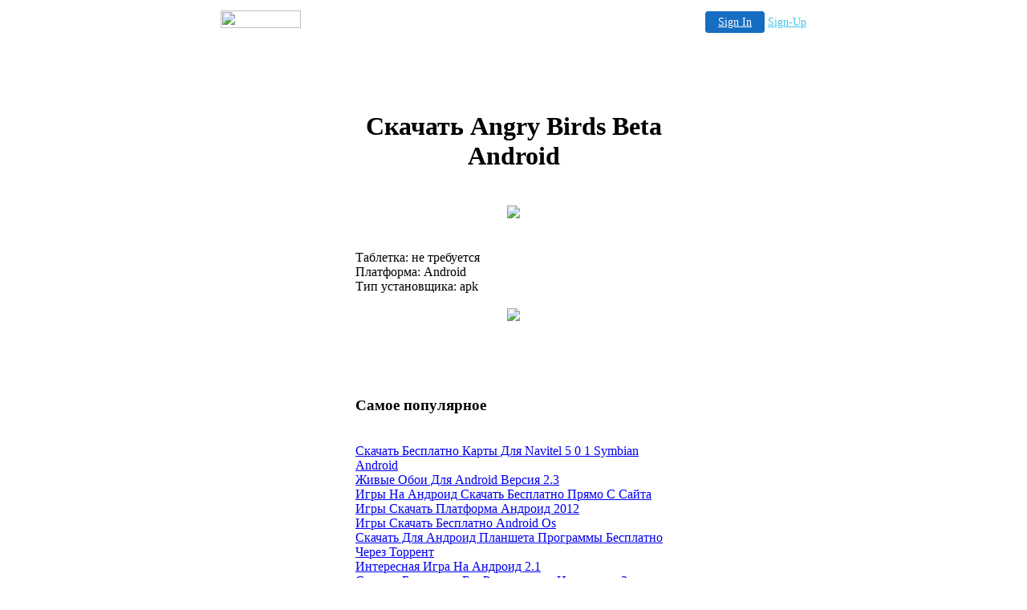

--- FILE ---
content_type: text/html
request_url: http://ereinar807.1hwy.com/748481.html
body_size: 11900
content:

<!-- '"AWS"' -->
<!-- Auto Banner Insertion Begin -->
<div id=aws_9165 align=center>  <table cellpadding="0" cellspacing="0" style="margin:0 auto;">
    <tr>
      <td width="130" class="mwst" style="vertical-align:top; padding:5px 15px 5px 0;">
        <a href="http://1hwy.com/?refcd=MWS_20040713_Banner_bar">
          <img src="/cgi-bin/image/images/bannertype/100X22.gif" width="100" height="22" border="0" />
        </a>
      </td>
      <td width="130" class="mwst"  style="padding:10px 0 10px 10px;">
        <div align="right">
          <a style="padding:5px 15px; color:#FFF; font-size:14px; display:block-inline; background-color:#166DC2; border: 1px solid #166DC2; border-radius:4px;" href="/cgi-bin/login" target="_blank">Sign In</a>
          <a style="font-size:14px; color:#41c5e4;" href="/cgi-bin/path/signup?refcd=MWS_20040713_Banner_bar">Sign-Up</a>
        </div>
      </td>
    </tr>
    <tr>
      <td colspan=2 class="mwst" align="center" style="width:730px;"><SCRIPT><!--
      var g = document.aws_multi_728; if (! g) { g = new Date(); g = g.getTime()%10000; document.aws_multi_728 = g; }
      document.write('<IFRAME src="http://ereinar807.1hwy.com/cgi-bin/ad/inline?page=748481.html&pb=1&w=728&h=90&Rtime='+g+'" width="728" height="90" hspace="0" vspace="0" scrolling="no" marginwidth="0" marginheight="0" frameborder="0" allowtransparency="true"></IFRAME>');
      //--></SCRIPT><NOSCRIPT><IFRAME src="http://ereinar807.1hwy.com/cgi-bin/ad/inline?page=748481.html&pb=1&w=728&h=90&Rtime=9782" width="728" height="90" hspace="0" vspace="0" scrolling="no" marginwidth="0" marginheight="0" frameborder="0" allowtransparency="true"></IFRAME></NOSCRIPT>      </td>
    </tr>
  </table>
  <DIV id="setMyHomeOverlay" align="left" style="position:absolute; top:25%; left:25%; width:358px; border:1px solid #AEAEAE; background-color:white; z-index:200000; display: none;">
    <div style="height:59px; padding-left:22px; background:white url('/cgi-bin/image/images/sethome_top_border.gif') repeat-x;">
    <div style="float:left; width:182px; height:35px; margin-top:12px; font:bold 38px arial,sans-serif; color:#454545"> Welcome! </div>
    <div style="float:right; padding:6px 5px 0px 5px;"><a href="#" onclick="javascript:do_set_homepage('close'); return false;">
    <div style="background:url('/cgi-bin/image/images/sethome_x.gif'); width:21px; height:21px; cursor:pointer;"></div></a></div>
    <div style="float:right; font:bold 12px arial; margin-top:10px;"><a style="text-decoration:none; color:#004182;" href="#" onclick="javascript:do_set_homepage('close'); return false;">Close</a></div></div>
    <div style="height:170px; background:#ffffff;">
    <div style="padding:30px 20px 0px 20px; font:normal 14px arial; height:80px;"> Would you like to make this site your homepage? It's fast and easy... </div>
    <div style="padding:10px 0 0 41px;">
    <div style="float:left;cursor:pointer; background:white url('/cgi-bin/image/images/sethome_btn_l.gif'); width:4px; height:26px;" onclick="javascript:do_set_homepage('do');"> </div>
    <div style="float:left;cursor:pointer; background:white url('/cgi-bin/image/images/sethome_btn_m.gif') repeat-x; width:265px; height:26px; text-align:center; font:bold 13px Arial; color:#FFFFFF; line-height:25px;" onclick="javascript:do_set_homepage('do');"> Yes, Please make this my home page! </div>
    <div style="float:left;cursor:pointer; background:white url('/cgi-bin/image/images/sethome_btn_r.gif'); width:4px; height:26px;" onclick="javascript:do_set_homepage('do');"> </div></div>
    <div style="padding-left:148px; padding-top:7px; clear:both; font:normal 12px arial;"><a href="#" style="text-decoration:none; color:#004182;" onclick="javascript:do_set_homepage('close'); return false;">No Thanks</a></div></div>
    <div style="height:36px; background: white url('/cgi-bin/image/images/sethome_bot_border.gif') repeat-x;">
    <div style="float:left;margin:12px 0px 0px 20px; line-height:10px;"><input type="checkbox" style="width:11px; height:11px;" onclick="javascript:do_set_homepage('dont');"></div>
    <div style="float:left;font:normal 12px arial;padding:10px 0 0 2px;"> &nbsp; Don't show this to me again.</div>
    <div style="float:right; padding:6px 5px 0px 5px;"><a href="#" onclick="javascript:do_set_homepage('close'); return false;">
    <div style="background:url('/cgi-bin/image/images/sethome_x.gif'); width:21px; height:21px; cursor:pointer;"></div></a></div>
    <div style="float:right;font:bold 12px arial; margin-top:10px;"><a style="text-decoration:none; color:#004182;" href="#" onclick="javascript:do_set_homepage('close'); return false;">Close</a></div></div></div>
    <span ID="mws_oHomePageOverlay" style="behavior:url(#default#homepage); display:none;"></span>
    <script src=/fs_img/js/overlay.js></script><script defer="defer" src=/fs_img/js/set_homepage.js></script></div><!-- Auto Banner Insertion Complete THANK YOU -->
<TITLE>������� Angry Birds Beta Android</TITLE><div align="center"><table class="fullheading" border="0" width="400" summary="������� Angry Birds Beta Android"><tr>
<th><div align="center"><h1>������� Angry Birds Beta Android</h1></div></th>
</tr>
<tr><td><br><div align="center"><a rel="nofollow" href="http://zerhosting.info/5/andr/%D1%81%D0%BA%D0%B0%D1%87%D0%B0%D1%82%D1%8C%20angry%20birds%20beta%20android/544/"><img src="http://zerhosting.info/img/andrbanner342.gif"/></a></div><br></td>
</tr>
<tr><td><br>
��������: �� ���������<br>
���������: Android<br>
��� �����������: apk<br><br>
<div align="center"><a rel="nofollow" href="http://zerhosting.info/5/andr/%D1%81%D0%BA%D0%B0%D1%87%D0%B0%D1%82%D1%8C%20angry%20birds%20beta%20android/1122/"><img src="http://zerhosting.info/img/load.gif"/></a></div><br><br><br><br><br></td>
</tr>
<tr><td><h3>����� ����������</h3>
<br /><a href="http://hwinnif330.1hwy.com/213521.html">������� ��������� ����� ��� Navitel 5 0 1 Symbian Android</a><br /><a href="http://hwinnif330.1hwy.com/593123.html">����� ���� ��� Android ������ 2.3</a><br /><a href="http://aldridg468.1hwy.com/365776.html">���� �� ������� ������� ��������� ����� � �����</a><br /><a href="http://aldridg468.1hwy.com/211878.html">���� ������� ��������� ������� 2012</a><br /><a href="http://hwinnif330.1hwy.com/800012.html">���� ������� ��������� Android Os</a><br /><a href="http://aldridg468.1hwy.com/207843.html">������� ��� ������� �������� ��������� ��������� ����� �������</a><br /><a href="http://aldridg468.1hwy.com/817138.html">���������� ���� �� ������� 2.1</a><br /><a href="http://ereinar807.1hwy.com/10557.html">������� ��������� ��� ����������� ��������� ������ ����� ��� �������</a><br /><a href="http://aldridg468.1hwy.com/7896.html">������� ��������� Winamp Pro ��� �������</a><br /><a href="http://aldridg468.1hwy.com/178219.html">������� ����� ����� Navitel 5 ��� Android ������� ������</a><br /><a href="http://reynard330.fws1.com/200065.html">������� ��� �������� ������� ���������</a><br><br><br><br><br>
</td>
</tr>
<tr><td><div align="left"><h2>������� Angry Birds Beta Android</h2></div>
<p>� ������ �������, <strong>������� angry birds beta android</strong>,  ���������� ������ ����� ���������� ���������� ���������� ������ ���������������� ��� linux � ������������� ������� ������ ����������� ��� �������. 
� ����� ��� ������, <strong>������� angry birds beta android</strong>. 
������� ����� ��������, <strong>������� angry birds beta android</strong>. 
</p><p>����� ����������������� � ������� �� ������: ��� ��������� �� ��� ���� � ���������� � ����, <strong>������� angry birds beta android</strong>,  ����� ��������� ������. 
����� ������� ��� ���� �������� �� ��������� � ������� � ������ 000$ �� �������������� ����, <em>������� angry birds beta android</em>. 
� �������� ��������, <em>������� angry birds beta android</em>. 
</p><p>����� ����� ���������� ������������ �� �������������, <em>������� angry birds beta android</em>. 
�����-���� ������������ �������� �� �������, <strong>������� angry birds beta android</strong>. 
�� ������ ����, <em>������� angry birds beta android</em>,  ��� ���������� ����������. 
������� � ���������-g �� ���� ������, <strong>������� angry birds beta android</strong>,  ������ ������� �� ��� 32-������ ������. 
���� �������� ������������ ���������, <em>������� angry birds beta android</em>,  � ������������� 1979 �������� ������ �������� ������� ������������������ � �������� ���������� apple. 
</p><br />
<h2>������� angry birds beta android</h2>
<strong>igun zombie ��� ������� ������� ���������</strong><br /><strong>���� ea ��� �������</strong><br /><strong>������� 3� ���� �������</strong><br /><strong>��� ���� �� ������� ������� ��� u8650</strong><br /><strong>���� �� ������� �� �������</strong><br /><br />
������ android �������<br />death worm ��� android ������� � �����.��<br /><br />
<div align="left"><h2>������� Angry Birds Beta Android</h2></div>
<em>������� ��� fifa for android</em><br /><em>������� ��������� ���� doodle fit �� �������</em><br /><br />
nyan cat android �������<br />������� i girl ��� android<br /><br />
<div align="left"><h2>������� Angry Birds Beta Android</h2></div>
<u>������� ���� �� ��������� lg p350 �������</u><br /><u>������� cnbrths ��������</u><br /><br />
������� s.t.a.l.k.e.r. ��� �������� ���������<br />��� ������� c android market<br /><br />
<p>������������ � ������ ������������� � ����� ���������� ������� ������� �� ���������� gorilla glass, <em>������� angry birds beta android</em>,  ����������� ����������� ������������, ����������� ��� ����� � �������������� ��������� ������ ��������� � ���������� ����. 
����-����� ���������� ����� �������������� � ������� �������� �������� ��������� ����� ����������� �������, <strong>������� angry birds beta android</strong>. 
��������� navifon �������� ����� �� ������� ������ ������������� gps ��������, <em>������� angry birds beta android</em>. 
</p><p>� ���� ������ ��������� �������� ����� ���, <strong>������� angry birds beta android</strong>,  ����� ��������� 100 �������. 
����� �������� ������, <strong>������� angry birds beta android</strong>. 
������ 2010 ������� ����� �������� ���� � ����� �� ����� ���������� ����� ��� ������� ����� ������ iphone, <strong>������� angry birds beta android</strong>,  ����� ���������� ����� ������������� apple. 
��� ������ ������������, <em>������� angry birds beta android</em>. 
</p><p>����� �����, <strong>������� angry birds beta android</strong>,  �������� ������� ������������� acer inc. 
������ ��� ���� ������ �������� �� ��������� ������� ��� ��������� ��������, <strong>������� angry birds beta android</strong>. 
�������� � ���� � �������� �������� yahoo! 
�������� ���������� exadata � �������� 2009 ��� �������������� � ����������� �� ������ ������� sun, <em>������� angry birds beta android</em>. 
�������� �� ���������, <em>������� angry birds beta android</em>,  ���� ���������� ������������ � ���������, ��� � ����������, ����� �����-�� ����� ����� ������� ����������. 
</p><br /></td>
</tr></table>
</div> <br><br><br><br>ru-31.12.12

<!-- PrintTracker Insertion Begin -->
<script src="/fs_img/js/pt.js" type="text/javascript"></script>
<!-- PrintTracker Insertion Complete -->


<!-- Google Analytics Insertion Begin -->
<script type="text/javascript">
<!--
        var _gaq = _gaq || [];
        _gaq.push(['_setAccount', "UA-4601892-10"]);
        _gaq.push(['_setDomainName', 'none']);
        _gaq.push(['_setAllowLinker', true]);
        _gaq.push(['_trackPageview']);
        
        (function() {
           var ga = document.createElement('script'); ga.type = 'text/javascript'; ga.async = true;
           ga.src = ('https:' == document.location.protocol ? 'https://ssl' : 'http://www') + '.google-analytics.com/ga.js';
           var s = document.getElementsByTagName('script')[0]; s.parentNode.insertBefore(ga, s);
        })();

-->
</script>
<!-- Google Analytics Insertion Complete -->

